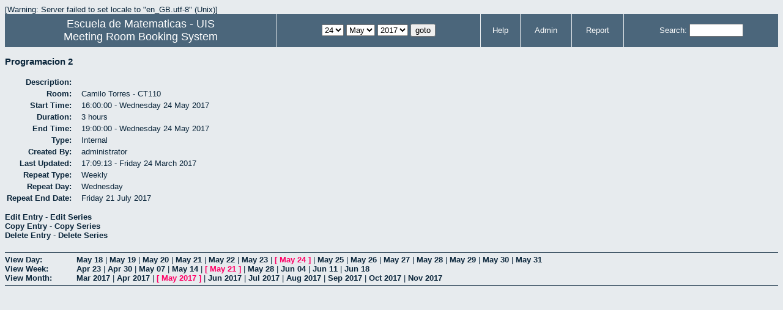

--- FILE ---
content_type: text/html; charset=utf-8
request_url: http://matematicas.uis.edu.co/horarios/view_entry.php?id=37215&day=24&month=5&year=2017
body_size: 3151
content:
<!DOCTYPE HTML PUBLIC "-//W3C//DTD HTML 4.01//EN" "http://www.w3.org/TR/html4/strict.dtd">
<html>
  <head>
    <link rel="stylesheet" href="mrbs.css.php" type="text/css">
    <link rel="stylesheet" media="print" href="mrbs-print.css" type="text/css">
    <!--[if IE]>
    <link rel="stylesheet" href="mrbs-ie.css" type="text/css">
    <![endif]-->
    <!--[if IE 8]>
    <link rel="stylesheet" href="mrbs-ie8.css" type="text/css">
    <![endif]-->
    <!--[if lte IE 7]>
    <link rel="stylesheet" href="mrbs-ielte7.css" type="text/css">
    <![endif]-->
    <!--[if lte IE 6]>
    <link rel="stylesheet" href="mrbs-ielte6.css" type="text/css">
    <![endif]-->
    <meta http-equiv="Content-Type" content="text/html; charset=utf-8">
    <meta name="robots" content="noindex">
    <title>Meeting Room Booking System</title>
    <script type="text/javascript">

//<![CDATA[

/*   Script inspired by "True Date Selector"
     Created by: Lee Hinder, lee.hinder@ntlworld.com 
     
     Tested with Windows IE 6.0
     Tested with Linux Opera 7.21, Mozilla 1.3, Konqueror 3.1.0
     
*/

function daysInFebruary (year)
{
  // February has 28 days unless the year is divisible by four,
  // and if it is the turn of the century then the century year
  // must also be divisible by 400 when it has 29 days
  return (((year % 4 == 0) && ( (!(year % 100 == 0)) || (year % 400 == 0))) ? 29 : 28 );
}

//function for returning how many days there are in a month including leap years
function DaysInMonth(WhichMonth, WhichYear)
{
  var DaysInMonth = 31;
  if (WhichMonth == "4" || WhichMonth == "6" || WhichMonth == "9" || WhichMonth == "11")
  {
    DaysInMonth = 30;
  }
  if (WhichMonth == "2")
  {
    DaysInMonth = daysInFebruary( WhichYear );
  }
  return DaysInMonth;
}

//function to change the available days in a months
function ChangeOptionDays(formObj, prefix)
{
  var DaysObject = eval("formObj." + prefix + "day");
  var MonthObject = eval("formObj." + prefix + "month");
  var YearObject = eval("formObj." + prefix + "year");

  if (typeof DaysObject.selectedIndex == 'number' && DaysObject.options)
  { // The DOM2 standard way
    // alert("The DOM2 standard way");
    var DaySelIdx = DaysObject.selectedIndex;
    var Month = parseInt(MonthObject.options[MonthObject.selectedIndex].value);
    var Year = parseInt(YearObject.options[YearObject.selectedIndex].value);
  }
  else if (DaysObject.selectedIndex && DaysObject[DaysObject.selectedIndex])
  { // The legacy MRBS way
    // alert("The legacy MRBS way");
    var DaySelIdx = DaysObject.selectedIndex;
    var Month = parseInt(MonthObject[MonthObject.selectedIndex].value);
    var Year = parseInt(YearObject[YearObject.selectedIndex].value);
  }
  else if (DaysObject.value)
  { // Opera 6 stores the selectedIndex in property 'value'.
    // alert("The Opera 6 way");
    var DaySelIdx = parseInt(DaysObject.value);
    var Month = parseInt(MonthObject.options[MonthObject.value].value);
    var Year = parseInt(YearObject.options[YearObject.value].value);
  }

  // alert("Day="+(DaySelIdx+1)+" Month="+Month+" Year="+Year);

  var DaysForThisSelection = DaysInMonth(Month, Year);
  var CurrentDaysInSelection = DaysObject.length;
  if (CurrentDaysInSelection > DaysForThisSelection)
  {
    for (i=0; i<(CurrentDaysInSelection-DaysForThisSelection); i++)
    {
      DaysObject.options[DaysObject.options.length - 1] = null
    }
  }
  if (DaysForThisSelection > CurrentDaysInSelection)
  {
    for (i=0; i<DaysForThisSelection; i++)
    {
      DaysObject.options[i] = new Option(eval(i + 1));
    }
  }
  if (DaysObject.selectedIndex < 0)
  {
    DaysObject.selectedIndex = 0;
  }
  if (DaySelIdx >= DaysForThisSelection)
  {
    DaysObject.selectedIndex = DaysForThisSelection-1;
  }
  else
  {
    DaysObject.selectedIndex = DaySelIdx;
  }
}

//]]>
    </script>
  </head>
  <body class="view_entry">
    <div class="screenonly">

[Warning: Server failed to set locale to "en_GB.utf-8"
(Unix)]
  <table id="banner">
    <tr>
      <td id="company">
          <div>
<a href="http://matematicas.uis.edu.co/">
<span>Escuela de Matematicas - UIS</span>
</a>
</div>
          <div>
            <a href="index.php">Meeting Room Booking System</a>
          </div>
      </td>
      <td>
        <form action="day.php" method="get" id="Form1">
          <div>
            
                  <select name="day">
                    <option>1</option>
                    <option>2</option>
                    <option>3</option>
                    <option>4</option>
                    <option>5</option>
                    <option>6</option>
                    <option>7</option>
                    <option>8</option>
                    <option>9</option>
                    <option>10</option>
                    <option>11</option>
                    <option>12</option>
                    <option>13</option>
                    <option>14</option>
                    <option>15</option>
                    <option>16</option>
                    <option>17</option>
                    <option>18</option>
                    <option>19</option>
                    <option>20</option>
                    <option>21</option>
                    <option>22</option>
                    <option>23</option>
                    <option selected="selected">24</option>
                    <option>25</option>
                    <option>26</option>
                    <option>27</option>
                    <option>28</option>
                    <option>29</option>
                    <option>30</option>
                    <option>31</option>
                  </select>

                  <select name="month" onchange="ChangeOptionDays(this.form,'')">
                    <option value="1">Jan</option>
                    <option value="2">Feb</option>
                    <option value="3">Mar</option>
                    <option value="4">Apr</option>
                    <option value="5" selected="selected">May</option>
                    <option value="6">Jun</option>
                    <option value="7">Jul</option>
                    <option value="8">Aug</option>
                    <option value="9">Sep</option>
                    <option value="10">Oct</option>
                    <option value="11">Nov</option>
                    <option value="12">Dec</option>
                  </select>
             <select name="year" onchange="ChangeOptionDays(this.form,'')">
                    <option value="2012">2012</option>
                    <option value="2013">2013</option>
                    <option value="2014">2014</option>
                    <option value="2015">2015</option>
                    <option value="2016">2016</option>
                    <option value="2017" selected="selected">2017</option>
                    <option value="2018">2018</option>
                    <option value="2019">2019</option>
                    <option value="2020">2020</option>
                    <option value="2021">2021</option>
                    <option value="2022">2022</option>
                    <option value="2023">2023</option>
                    <option value="2024">2024</option>
                    <option value="2025">2025</option>
                    <option value="2026">2026</option>
                    <option value="2027">2027</option>
                    <option value="2028">2028</option>
                    <option value="2029">2029</option>
                    <option value="2030">2030</option>
                    <option value="2031">2031</option>
                  </select><input type="hidden" name="area" value="1">
            <script type="text/javascript">
              //<![CDATA[
              // fix number of days for the $month/$year that you start with
              ChangeOptionDays(document.getElementById('Form1'), ''); // Note: The 2nd arg must match the first in the call to genDateSelector above.
              //]]>
            </script>
            <input type="submit" value="goto">
          </div>
        </form>
      </td>
      <td>
<a href="help.php?day=24&amp;month=5&amp;year=2017&amp;area=1">Help</a>
</td>
<td>
<a href="admin.php?day=24&amp;month=5&amp;year=2017&amp;area=1">Admin</a>
</td>
<td>
<a href="report.php?day=24&amp;month=5&amp;year=2017&amp;area=1">Report</a>
</td>
      
      <td>
        <form id="header_search" method="get" action="search.php">
          <div>
            <a href="search.php?advanced=1">Search:</a>
            <input type="text"   name="search_str" value="">
            <input type="hidden" name="day"        value="24">
            <input type="hidden" name="month"      value="5">
            <input type="hidden" name="year"       value="2017">
            <input type="hidden" name="area" value="1">
          </div>
        </form>
      </td>
          </tr>
  </table>
</div>

<h3>Programacion 2</h3>
 <table id="entry">
   <tr>
    <td>Description:</td>
    <td></td>
   </tr>
   <tr>
    <td>Room:</td>
    <td>Camilo Torres - CT110</td>
   </tr>
   <tr>
    <td>Start Time:</td>
    <td>16:00:00 - Wednesday 24 May 2017</td>
   </tr>
   <tr>
    <td>Duration:</td>
    <td>3 hours</td>
   </tr>
   <tr>
    <td>End Time:</td>
    <td>19:00:00 - Wednesday 24 May 2017</td>
   </tr>
   <tr>
    <td>Type:</td>
    <td>Internal</td>
   </tr>
   <tr>
    <td>Created By:</td>
    <td>administrator</td>
   </tr>
   <tr>
    <td>Last Updated:</td>
    <td>17:09:13 - Friday 24 March 2017</td>
   </tr>
   <tr>
    <td>Repeat Type:</td>
    <td>Weekly</td>
   </tr>
<tr><td>Repeat Day:</td><td>Wednesday </td></tr>
<tr><td>Repeat End Date:</td><td>Friday 21 July 2017</td></tr>
</table>


<div id="view_entry_nav">
  <div>
    <a href="edit_entry.php?id=37215&amp;returl=day.php%3Fyear%3D2017%26month%3D5%26day%3D24%26area%3D1">Edit Entry</a> - <a href="edit_entry.php?id=37215&amp;edit_type=series&amp;day=24&amp;month=5&amp;year=2017&amp;returl=day.php%3Fyear%3D2017%26month%3D5%26day%3D24%26area%3D1">Edit Series</a>  </div>
  <div>
    <a href="edit_entry.php?id=37215&amp;copy=1&amp;returl=day.php%3Fyear%3D2017%26month%3D5%26day%3D24%26area%3D1">Copy Entry</a> - <a href="edit_entry.php?id=37215&amp;edit_type=series&amp;day=24&amp;month=5&amp;year=2017&amp;copy=1&amp;returl=day.php%3Fyear%3D2017%26month%3D5%26day%3D24%26area%3D1">Copy Series</a>  </div>
  <div>
    <a href="del_entry.php?id=37215&amp;series=0&amp;returl=day.php%3Fyear%3D2017%26month%3D5%26day%3D24%26area%3D1" onclick="return confirm('Are you sure\nyou want to\ndelete this entry?\n\n');">Delete Entry</a> - <a href="del_entry.php?id=37215&amp;series=1&amp;day=24&amp;month=5&amp;year=2017&amp;returl=day.php%3Fyear%3D2017%26month%3D5%26day%3D24%26area%3D1" onClick="return confirm('Are you sure\nyou want to\ndelete this entry?\n\n');">Delete Series</a>  </div>
  <div>
      </div>
</div>

<div class="screenonly" id="trailer">
<div id="viewday">
<div class="trailer_label">
<span><a href="day.php?year=2017&amp;month=5&amp;day=24&amp;area=1">View Day:</a></span>
</div>
<div class="trailer_links">
<span class=""><a href="day.php?year=2017&amp;month=05&amp;day=18&amp;area=1">May 18</a></span>
 | <span class=""><a href="day.php?year=2017&amp;month=05&amp;day=19&amp;area=1">May 19</a></span>
 | <span class=""><a href="day.php?year=2017&amp;month=05&amp;day=20&amp;area=1">May 20</a></span>
 | <span class=""><a href="day.php?year=2017&amp;month=05&amp;day=21&amp;area=1">May 21</a></span>
 | <span class=""><a href="day.php?year=2017&amp;month=05&amp;day=22&amp;area=1">May 22</a></span>
 | <span class=""><a href="day.php?year=2017&amp;month=05&amp;day=23&amp;area=1">May 23</a></span>
 | <span class="current">[ <a href="day.php?year=2017&amp;month=05&amp;day=24&amp;area=1">May 24</a> ]</span>
 | <span class=""><a href="day.php?year=2017&amp;month=05&amp;day=25&amp;area=1">May 25</a></span>
 | <span class=""><a href="day.php?year=2017&amp;month=05&amp;day=26&amp;area=1">May 26</a></span>
 | <span class=""><a href="day.php?year=2017&amp;month=05&amp;day=27&amp;area=1">May 27</a></span>
 | <span class=""><a href="day.php?year=2017&amp;month=05&amp;day=28&amp;area=1">May 28</a></span>
 | <span class=""><a href="day.php?year=2017&amp;month=05&amp;day=29&amp;area=1">May 29</a></span>
 | <span class=""><a href="day.php?year=2017&amp;month=05&amp;day=30&amp;area=1">May 30</a></span>
 | <span class=""><a href="day.php?year=2017&amp;month=05&amp;day=31&amp;area=1">May 31</a></span>
</div>
</div>
<div id="viewweek">
<div class="trailer_label">
  <span><a href="week.php?year=2017&amp;month=5&amp;day=24&amp;area=1">View Week:</a></span>
</div>
<div class="trailer_links">
  <a href="week.php?year=2017&amp;month=04&amp;day=26&amp;area=1">Apr 23</a>
 |   <a href="week.php?year=2017&amp;month=05&amp;day=03&amp;area=1">Apr 30</a>
 |   <a href="week.php?year=2017&amp;month=05&amp;day=10&amp;area=1">May 07</a>
 |   <a href="week.php?year=2017&amp;month=05&amp;day=17&amp;area=1">May 14</a>
 | <span class="current">
[   <a href="week.php?year=2017&amp;month=05&amp;day=24&amp;area=1">May 21</a>
]</span>
 |   <a href="week.php?year=2017&amp;month=05&amp;day=31&amp;area=1">May 28</a>
 |   <a href="week.php?year=2017&amp;month=06&amp;day=07&amp;area=1">Jun 04</a>
 |   <a href="week.php?year=2017&amp;month=06&amp;day=14&amp;area=1">Jun 11</a>
 |   <a href="week.php?year=2017&amp;month=06&amp;day=21&amp;area=1">Jun 18</a>
</div>
</div>
<div id="viewmonth">
<div class="trailer_label">
  <span><a href="month.php?year=2017&amp;month=5&amp;day=24&amp;area=1">View Month:</a></span>
</div>
<div class="trailer_links">
  <a href="month.php?year=2017&amp;month=03&amp;day=24&amp;area=1">Mar 2017</a>
 |   <a href="month.php?year=2017&amp;month=04&amp;day=24&amp;area=1">Apr 2017</a>
 | <span class="current">
[   <a href="month.php?year=2017&amp;month=05&amp;day=24&amp;area=1">May 2017</a>
]</span>
 |   <a href="month.php?year=2017&amp;month=06&amp;day=24&amp;area=1">Jun 2017</a>
 |   <a href="month.php?year=2017&amp;month=07&amp;day=24&amp;area=1">Jul 2017</a>
 |   <a href="month.php?year=2017&amp;month=08&amp;day=24&amp;area=1">Aug 2017</a>
 |   <a href="month.php?year=2017&amp;month=09&amp;day=24&amp;area=1">Sep 2017</a>
 |   <a href="month.php?year=2017&amp;month=10&amp;day=24&amp;area=1">Oct 2017</a>
 |   <a href="month.php?year=2017&amp;month=11&amp;day=24&amp;area=1">Nov 2017</a>
</div>
</div>
</div>

</body>
</html>
